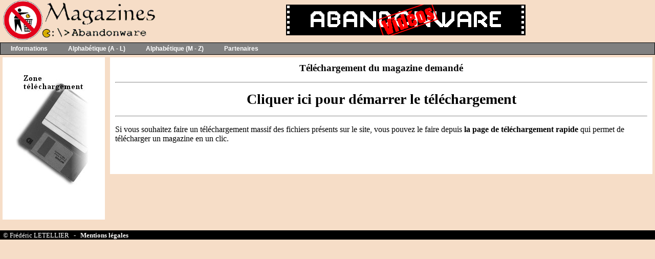

--- FILE ---
content_type: text/html; charset=UTF-8
request_url: https://www.abandonware-magazines.org/download.php?num=4876
body_size: 9220
content:
<!DOCTYPE html PUBLIC "-//W3C//DTD XHTML 1.0 Strict//EN" "http://www.w3.org/TR/xhtml1/DTD/xhtml1-strict.dtd">
<html>
<head>
<meta http-equiv="Content-Type" content="text/html; charset=UTC-8">
<title>Le site des anciennes revues informatiques -  www.abandonware-magazines.org</title>
<meta name="Description" content="Vous découvrirez ou redécouvrirez les magazines de légendes sur les jeux vidéo et l'informatique.">
<meta name="Keywords" content="magazine, revue, informatique, abandonware, jeux, video">
<meta name="robots" content="index,follow, ALL">
<meta NAME="author" CONTENT="Fredo_L">
<meta HTTP-EQUIV="Reply-to" CONTENT="fred@lankhor.net">
<META http-equiv="content-language" content="fr">
<META name="identifier-url" content="https://www.abandonware-magazines.org">
<META NAME="owner" content="Fredo_L">
<link REL="SHORTCUT ICON" HREF="/images/favicon.ico">


<link href="/lib/default.css" rel="stylesheet" type="text/css">
<!-- MENU -->
<!-- link href="/lib/menu2.css" rel="stylesheet" type="text/css" -->
<link title="Menu déroulant"  rel="stylesheet" href="/lib/menu3.css" type="text/css">
<!-- MENU -->

<!-- flux rss -->
<link rel="alternate" type="application/rss+xml" title="News en RSS" href="https://www.abandonware.org/rss.php?site=magazines&info=news&feed=rss"/>
<link rel="alternate" type="application/rss+xml" title="News en ATOM" href="https://www.abandonware.org/rss.php?site=magazines&info=news&feed=atom"/>
<link rel="alternate" type="application/rss+xml" title="Commentaires en RSS" href="https://www.abandonware.org/rss.php?site=magazines&info=comments&feed=rss"/>
<link rel="alternate" type="application/rss+xml" title="Commentaires en ATOM" href="https://www.abandonware.org/rss.php?site=magazines&info=comments&feed=atom"/>

</head>

<body bgcolor="#F6DDC7" text="#000000" leftmargin="0" topmargin="0" marginwidth="0" marginheight="0">
<table width="100%" height="100%" border="0" cellpadding="0" cellspacing="0">
  <tr>
    <td valign="top">
<table width="100%" border="0" cellspacing="0" cellpadding="0">
        <tr bgcolor="#F6DDC7"> 
          
        <td width="257"><a href="/index.php" title="Retour à l'accueil du site"><img src="/images/titre_mags3.png" width="305" height="79"></a></td>
          

        <td width="100%"> 
          <!--Publicite  -->
          <center>


<a href="https://www.abandonware-videos.org" target="_blank"><img
src="/images_liens/logo_videos.gif" alt="Abandonware Videos"
border="0" width="468" height="60"></a>            </center>
            <!--Publicite fin -->
          </td>
        </tr>
      </table>









		<!-- MENU -->

      <TABLE width="100%" bgcolor="#000000" border="0" cellspacing="1" 
      cellpadding="0">
        <TBODY>
        <TR>
          <TD height="22" valign="top" bgcolor="#808080">
            <div id='cssmenu'>
            <UL>






              <li class='active has-sub'><A href="#">Informations</A>
              <UL>
	<li class='has-sub'><a href="/" title="Retour à l'accueil du site"><img src="/lib/menu/accueil.gif" align=absMiddle>&nbsp;Accueil</a></li>
	<li class='has-sub'><a href="/projet.php" title="Explication sur les raisons qui ont poussé à la création de ce site"><img src="/lib/menu/vide.gif" align=absMiddle>&nbsp;Projet Magazines</a></li>
	<li class='has-sub'><a href="/liste.php" title="Pour voir rapidement tous les magazines disponibles sur le site"><img src="/lib/menu/vide.gif" align=absMiddle>&nbsp;Liste des magazines</a></li>
	<li class='has-sub'><a href="/interviews.php" title="Pour voir les interviews du site"><IMG src="/lib/menu/vide.gif" align=absMiddle>&nbsp;Interviews</a></li>
	<li class='has-sub'><a  href="/faq.php" title="Si vous vous posez des questions, lisez cette page"><IMG src="/lib/menu/faq.gif" align=absMiddle>&nbsp;FAQ</a></li>
	<li class='has-sub'><a  href="/utilitaires.php" title="Tout les outils nécessaires"><IMG src="/lib/menu/vide.gif" align=absMiddle>&nbsp;Utilitaires</a></li>
	<li class='has-sub'><a  href="/liens.php" title="Voir la page des liens"><IMG src="/lib/menu/vide.gif" align=absMiddle>&nbsp;Liens et donateurs</a></li>
	<li class='has-sub'><a  href="/bonnesadresses.php" title="Voir la page des bonnes adresses"><IMG src="/lib/menu/vide.gif" align=absMiddle>&nbsp;Bonnes adresses</a></li>
	<li class='has-sub'><a  href="https://discord.com/invite/DnH4w5FKMm" title="Aller sur le Discord" target="_blank"><IMG src="/lib/menu/vide.gif" align=absMiddle>&nbsp;Le Discord</a></li>
	<li class='has-sub'><a  href="https://forum.abandonware.org" title="Aller sur le forum"><IMG src="/lib/menu/forum.gif" align=absMiddle>&nbsp;Forum</a></li>
	<li class='has-sub'><a  href="/recherche.php" title="Rechercher le test ou la solution d'un jeu"><IMG src="/lib/menu/vide.gif" align=absMiddle>&nbsp;Moteur de recherche</a></li>
	<li class='has-sub'><a  href="/mentions.php" title="Nous contacter"><IMG src="/lib/menu/email.gif" align=absMiddle>&nbsp;Nous contacter</a></li>
	<li class='has-sub'><a  href="/magsinterdits.php" title="Magazines interdits ou censurés"><IMG src="/lib/menu/vide.gif" align=absMiddle>&nbsp;Mags interdits</a></li>
	<li class='has-sub'><a  href="/historique.php" title="Pour connaître l'histoire du site et ses évolutions importantes"><IMG src="/lib/menu/vide.gif" align=absMiddle>&nbsp;Historique</a></li>
	<li class='has-sub'><a  href="/api-dev.php" title="API pour exploiter les ressources du site"><IMG src="/lib/menu/vide.gif" align=absMiddle>&nbsp;API développement</a></li>
	<li class='has-sub'><a>&nbsp;</a></li>
                </UL></LI>




              <li class='active has-sub'><A href="#">Alphabétique (A - L)</A>




              <UL>
                <li class='has-sub'><A href="#"><IMG align="absMiddle" src="/lib/menu/vide.gif">&nbsp;A <IMG align="absMiddle" src="/lib/menu/fl.gif"> B<IMG align="right" src="/lib/menu/grey-arrow.gif"></A>
                <UL> 
<!-- COLONNE 1  (15 ITEMs) -->
<!-- UL style="top: -0px;" -->
<!-- Ligne 1  (-0PTS) -->
<!-- Ligne 2  (-26PTS) -->
<!-- Ligne 3  (-53PTS) -->
<!-- Ligne 4  (-80PTS) -->
<!-- Ligne 5  (-107PTS) -->
<!-- Ligne 5  (-133PTS) -->
<li><a href="/affiche_mag.php?mag=248">01 Informatique</a></li>
<li><a href="/affiche_mag.php?mag=325">01 net</a></li>
<li><a href="/affiche_mag.php?mag=549">01 Réseaux</a></li>
<li><a href="/affiche_mag.php?mag=543">100% Consoles</a></li>
<li><a href="/affiche_mag.php?mag=317">100% Soluces</a></li>
<li><a href="/affiche_mag.php?mag=470">333</a></li>
<li><a href="/affiche_mag.php?mag=584">360</a></li>
<li><a href="/affiche_mag.php?mag=321">3D Simulation</a></li>
<li><a href="/affiche_mag.php?mag=104">42</a></li>
<li><a href="/affiche_mag.php?mag=137">64 Player</a></li>
<li><a href="/affiche_mag.php?mag=87">99 Magazine</a></li>
<li><a href="/affiche_mag.php?mag=118">A Vos Mac !</a></li>
<li><a href="/affiche_mag.php?mag=62">aBc Informatique</a></li>
<li><a href="/affiche_mag.php?mag=43">Abus Dangereux</a></li>
<li><a href="/affiche_mag.php?mag=503">Action Micro</a></li>
<li><a href="#">&nbsp;</a></li>
</UL>
<!-- COLONNE 2   -->
    <UL style="left: 330px;">
<li><a href="/affiche_mag.php?mag=74">Action PC</a></li>
<li><a href="/affiche_mag.php?mag=162">Actu & Soluces 64</a></li>
<li><a href="/affiche_mag.php?mag=546">Addict</a></li>
<li><a href="/affiche_mag.php?mag=362">AFAS</a></li>
<li><a href="/affiche_mag.php?mag=322">Air le mag</a></li>
<li><a href="/affiche_mag.php?mag=25">Am Mag</a></li>
<li><a href="/affiche_mag.php?mag=25">Am Mag Pro</a></li>
<li><a href="/affiche_mag.php?mag=398">AMI-grafX</a></li>
<li><a href="/affiche_mag.php?mag=2">Amiga Concept</a></li>
<li><a href="/affiche_mag.php?mag=513">Amiga DP</a></li>
<li><a href="/affiche_mag.php?mag=13">Amiga Dream</a></li>
<li><a href="/affiche_mag.php?mag=18">Amiga News</a></li>
<li><a href="/affiche_mag.php?mag=191">Amiga News Tech</a></li>
<li><a href="/affiche_mag.php?mag=59">Amiga Revue</a></li>
<li><a href="/affiche_mag.php?mag=24">Amstar</a></li>
<li><a href="#">&nbsp;</a></li>
     </UL>
<!-- COLONNE 3   -->
    <UL style="left: 480px;">
<li><a href="/affiche_mag.php?mag=24">Amstar Informatique</a></li>
<li><a href="/affiche_mag.php?mag=23">Amstrad 100%</a></li>
<li><A href="/affiche_mag.php?mag=54">Amstradebdo et PC</A></li>
<li><a href="/affiche_mag.php?mag=21">Amstrad Magazine</a></li>
<li><a href="/affiche_mag.php?mag=97">Amstrad PC Mag</a></li>
<li><a href="/affiche_mag.php?mag=97">Amstrad PC Mag</a></li>
<li><a href="/affiche_mag.php?mag=348">Android Inside</a></li>
<li><a href="/affiche_mag.php?mag=244">Android Mobiles</a></li>
<li><a href="/affiche_mag.php?mag=18">ANews</a></li>
<li><a href="/affiche_mag.php?mag=186">Apple Hebdo</a></li>
<li><a href="/affiche_mag.php?mag=104">Apprends-moi.com</a></li>
<li><a href="/affiche_mag.php?mag=203">Arcades</a></li>
<li><a href="/affiche_mag.php?mag=221">Archimède</a></li>
<li><a href="/affiche_mag.php?mag=376">Arkadia</a></li>
<li><a href="/affiche_mag.php?mag=307">Astuces mania</a></li>
<li><a href="#">&nbsp;</a></li>
</UL>
<!-- COLONNE 4   -->
     <UL style="left: 630px;">
<li><a href="/affiche_mag.php?mag=22">Atanews</a></li>
<li><a href="/affiche_mag.php?mag=4">Atari 1ST</a></li>
<li><a href="/affiche_mag.php?mag=5">Atari magazine</a></li>
<li><a href="/affiche_mag.php?mag=343">Background</a></li>
<li><a href="/affiche_mag.php?mag=199">Backstab</a></li>
<li><a href="/affiche_mag.php?mag=46">Banzzaï</a></li>
<li><a href="/affiche_mag.php?mag=179">Basic Plus</a></li>
<li><a href="/affiche_mag.php?mag=209">Bestseller Games</a></li>
<li><a href="/affiche_mag.php?mag=264">Btorrent</a></li>
<li><a href="#">&nbsp;</a></li>
<li><a href="#">&nbsp;</a></li>
<li><a href="#">&nbsp;</a></li>
<li><a href="#">&nbsp;</a></li>
<li><a href="#">&nbsp;</a></li>
<li><a href="#">&nbsp;</a></li>
<li class='last'><a href="#">&nbsp;</a></li>
</UL></LI>


<li class='has-sub'><A href="#"><IMG align="absMiddle" src="/lib/menu/vide.gif">&nbsp;C <IMG align="absMiddle" src="/lib/menu/fl.gif"> D<IMG align="right" src="/lib/menu/grey-arrow.gif"></A>
<!-- COLONNE 1   -->
    <UL style="top: -26px;">
<li><a href="/affiche_mag.php?mag=525">Cahiers du cinéma</a></li>
<li><a href="/affiche_mag.php?mag=161">Canard PC</a></li>
<li><a href="/affiche_mag.php?mag=352">Canard Jeux Video</a></li>
<li><a href="/affiche_mag.php?mag=82">CASTOR</a></li>
<li><a href="/affiche_mag.php?mag=188">Casus Belli</a></li>
<li><a href="/affiche_mag.php?mag=413">CD Concept</a></li>
<li><a href="/affiche_mag.php?mag=101">CD Consoles</a></li>
<li><a href="/affiche_mag.php?mag=127">CD Jeux</a></li>
<li><a href="/affiche_mag.php?mag=35">CD Loisirs</a></li>
<li><a href="/affiche_mag.php?mag=536">CD Média</a></li>
<li><a href="/affiche_mag.php?mag=129">CD-ROM Magazine</a></li>
<li><a href="/affiche_mag.php?mag=236">CD Souris</a></li>
<li><a href="/affiche_mag.php?mag=104">CEO Mag</a></li>
<li><a href="/affiche_mag.php?mag=255">Click & Load</a></li>
<li><a href="/affiche_mag.php?mag=255">Click & Load P2P</a></li>
<li><a href="#">&nbsp;</a></li>
   </UL>
<!-- COLONNE 2   -->
    <UL style="top: -26px; left: 330px;">
<li><a href="/affiche_mag.php?mag=104">Club Canon X-07</a></li>
<li><a href="/affiche_mag.php?mag=1">Club Nintendo</a></li>
<li><a href="/affiche_mag.php?mag=237">coder</a></li>
<li><a href="/affiche_mag.php?mag=509">coding School</a></li>
<li><a href="/affiche_mag.php?mag=207">Commodore Magazine</a></li>
<li><a href="/affiche_mag.php?mag=58">Commodore Revue</a></li>
<li><a href="/affiche_mag.php?mag=75">Compatibles PC Mag</a></li>
<li><a href="/affiche_mag.php?mag=273">Compétence Mac</a></li>
<li><a href="/affiche_mag.php?mag=276">Compétence Micro</a></li>
<li><a href="/affiche_mag.php?mag=475">computer arts</a></li>
<li><a href="/affiche_mag.php?mag=230">computer music</a></li>
<li><a href="/affiche_mag.php?mag=51">Consoles +</a></li>
<li><a href="/affiche_mag.php?mag=163">Consoles Max</a></li>
<li><a href="/affiche_mag.php?mag=377">Consoles Micro</a></li>
<li><a href="/affiche_mag.php?mag=155">Consoles News</a></li>
<li><a href="#">&nbsp;</a></li>
	</UL>
<!-- COLONNE 3   -->
   <UL style="top: -26px; left: 480px;">
<li><a href="/affiche_mag.php?mag=541">Consoles Soluces</a></li>
<li><a href="/affiche_mag.php?mag=228">Copie CD & DVD</a></li>
<li><a href="/affiche_mag.php?mag=17">CPC</a></li>
<li><a href="/affiche_mag.php?mag=19">CPC Infos</a></li>
<li><a href="/affiche_mag.php?mag=504">Crazy Games</a></li>
<li><a href="/affiche_mag.php?mag=277">CréaNum</a></li>
<li><a href="/affiche_mag.php?mag=367">Création Photo</a></li>
<li><a href="/affiche_mag.php?mag=337">Creative PC</a></li>
<li><a href="/affiche_mag.php?mag=311">Cubezone</a></li>
<li><a href="/affiche_mag.php?mag=73">Cyber Stratège</a></li>
<li><a href="/affiche_mag.php?mag=107">DEBUG magazine</a></li>
<li><a href="/affiche_mag.php?mag=166">Décision Micro Réseaux</a></li>
<li><a href="/affiche_mag.php?mag=314">Développeur Référence</a></li>
<li><a href="/affiche_mag.php?mag=104">Developpez.com</a></li>
<li><a href="/affiche_mag.php?mag=278">Digital World</a></li>
<li><a href="#">&nbsp;</a></li>
    </UL>
<!-- COLONNE 4   -->
   <UL style="top: -26px; left: 630px;">
<li><a href="/affiche_mag.php?mag=279">DIVX Magazine</a></li>
<li><a href="/affiche_mag.php?mag=557">DOMPUB Magazine</a></li>
<li><a href="/affiche_mag.php?mag=70">Doom Magazine</a></li>
<li><a href="/affiche_mag.php?mag=302">Download</a></li>
<li><a href="/affiche_mag.php?mag=280">Download P2P</a></li>
<li><a href="/affiche_mag.php?mag=100">DP Magazine</a></li>
<li><a href="/affiche_mag.php?mag=486">DP Tool Club</a></li>
<li><a href="/affiche_mag.php?mag=465">Dragon Magazine</a></li>
<li><a href="/affiche_mag.php?mag=538">Dragon Rouge</a></li>
<li><a href="/affiche_mag.php?mag=13">Dream</a></li>
<li><a href="/affiche_mag.php?mag=183">Dreamcast</a></li>
<li><a href="/affiche_mag.php?mag=147">Dreamcast Player</a></li>
<li><a href="/affiche_mag.php?mag=241">Dreamzone</a></li>
<li><a href="#">&nbsp;</a></li>
<li><a href="#">&nbsp;</a></li>
<li class='last'><a href="#">&nbsp;</a></li>
</UL></LI>


<li class='has-sub'><A  href="#"><IMG align="absMiddle" src="/lib/menu/vide.gif">&nbsp;E <IMG align="absMiddle" src="/lib/menu/fl.gif"> F<IMG align="right" src="/lib/menu/grey-arrow.gif"></A>
<!-- COLONNE 1   -->
<UL style="top: -53px;">
<li><a href="/affiche_mag.php?mag=172">E-Mulez</a></li>
<li><a href="/affiche_mag.php?mag=222">Echos Sinclair</a></li>
<li><a href="/affiche_mag.php?mag=375">Ecole et Micro</a></li>
<li><a href="/affiche_mag.php?mag=338">Ecrans Home Techno</a></li>
<li><a href="/affiche_mag.php?mag=154">Editions Pix'n Love</a></li>
<li><a href="/affiche_mag.php?mag=214">Education & Informatique</a></li>
<li><a href="/affiche_mag.php?mag=409">Electronique Application</a></li>
<li><a href="/affiche_mag.php?mag=458">Electronique et loisirs</a></li>
<li><a href="/affiche_mag.php?mag=437">Electronique Industrielle</a></li>
<li><a href="/affiche_mag.php?mag=438">Electronique pour vous</a></li>
<li><a href="/affiche_mag.php?mag=404">Electronique Pratique</a></li>
<li><a href="/affiche_mag.php?mag=459">Elektor</a></li>
<li><a href="/affiche_mag.php?mag=431">elex</a></li>
<li><a href="/affiche_mag.php?mag=266">eMule et co</a></li>
<li><a href="/affiche_mag.php?mag=296">Entrevue Web</a></li>
<li><a href="#">&nbsp;</a></li>
 </UL>
<!-- COLONNE 2   -->
	<UL style="left: 330px; top: -53px;">
<li><a href="/affiche_mag.php?mag=291">Ere Numérique</a></li>
<li><a href="/affiche_mag.php?mag=52">Exelement vôtre</a></li>
<li><a href="/affiche_mag.php?mag=347">FANTEL</a></li>
<li><a href="/affiche_mag.php?mag=104">Fanzines</a></li>
<li><a href="/affiche_mag.php?mag=427">Fortnite</a></li>
<li><a href="/affiche_mag.php?mag=193">FREELOG</a></li>
<li><a href="/affiche_mag.php?mag=469">FREEPLAY</a></li>
<li><a href="/affiche_mag.php?mag=104">FTK Mag</a></li>
<li><a href="/affiche_mag.php?mag=223">FUTURE MUSIC</a></li>
<li><a href="#">&nbsp;</a></li>
<li><a href="#">&nbsp;</a></li>
<li><a href="#">&nbsp;</a></li>
<li><a href="#">&nbsp;</a></li>
<li><a href="#">&nbsp;</a></li>
<li><a href="#">&nbsp;</a></li>
<li class='last'><a href="#">&nbsp;</a></li>
    </UL></LI>


  <li class='has-sub'><A href="#"><IMG align="absMiddle" src="/lib/menu/vide.gif">&nbsp;G <IMG align="absMiddle" src="/lib/menu/fl.gif"> H<IMG align="right" src="/lib/menu/grey-arrow.gif"></A>
<!-- COLONNE 1   -->
  <UL style="top: -80px;">
<li><a href="/affiche_mag.php?mag=452">Game Boy Advance</a></li>
<li><a href="/affiche_mag.php?mag=548">Game Development</a></li>
<li><a href="/affiche_mag.php?mag=63">Game Fan</a></li>
<li><a href="/affiche_mag.php?mag=69">Game Mag</a></li>
<li><a href="/affiche_mag.php?mag=374">Games</a></li>
<li><a href="/affiche_mag.php?mag=419">Games Master</a></li>
<li><a href="/affiche_mag.php?mag=211">Games News</a></li>
<li><a href="/affiche_mag.php?mag=136">Game On</a></li>
<li><a href="/affiche_mag.php?mag=526">Games PC</a></li>
<li><a href="/affiche_mag.php?mag=474">GameSpot</a></li>
<li><a href="/affiche_mag.php?mag=174">Gaming</a></li>
<li><a href="/affiche_mag.php?mag=235">GamePlay RPG</a></li>
<li><a href="/affiche_mag.php?mag=232">Game Play 64</a></li>
<li><a href="/affiche_mag.php?mag=234">Game Play 128</a></li>
<li><a href="/affiche_mag.php?mag=494">Game Test</a></li>
<li><a href="#">&nbsp;</a></li>
    </UL>
<!-- COLONNE 2   -->
	<UL style="left: 330px; top: -80px;">
<li><a href="/affiche_mag.php?mag=224">GameLive PC</a></li>
<li><a href="/affiche_mag.php?mag=532">Gamer Culte</a></li>
<li><a href="/affiche_mag.php?mag=515">Gamer Demo</a></li>
<li><a href="/affiche_mag.php?mag=170">Gamer Patch</a></li>
<li><a href="/affiche_mag.php?mag=27">Gen 4</a></li>
<li><a href="/affiche_mag.php?mag=27">Génération 4</a></li>
<li><a href="/affiche_mag.php?mag=501">Génération CDI</a></li>
<li><a href="/affiche_mag.php?mag=196">Génération PC</a></li>
<li><a href="/affiche_mag.php?mag=345">Giga Jeux</a></li>
<li><a href="/affiche_mag.php?mag=102">Golden</a></li>
<li><a href="/affiche_mag.php?mag=392">Golden Mac</a></li>
<li><a href="/affiche_mag.php?mag=126">GOUPIL Revue</a></li>
<li><a href="/affiche_mag.php?mag=402">Graal</a></li>
<li><a href="/affiche_mag.php?mag=371">Graphic Artist</a></li>
<li><a href="/affiche_mag.php?mag=369">Graphic Studio</a></li>
<li><a href="#">&nbsp;</a></li>
    </UL>
<!-- COLONNE 3   -->
	<UL style="top: -80px; left: 480px;">
<li><a href="/affiche_mag.php?mag=386">Hackable Magazine</a></li>
<li><a href="/affiche_mag.php?mag=516">Hacker CD</a></li>
<li><a href="/affiche_mag.php?mag=300">Hacker News Magazine</a></li>
<li><a href="/affiche_mag.php?mag=229">Hackers Magazine</a></li>
<li><a href="/affiche_mag.php?mag=506">Hackerz Voice</a></li>
<li><a href="/affiche_mag.php?mag=283">Hakin9</a></li>
<li><a href="/affiche_mag.php?mag=510">Hacking School Magazine</a></li>
<li><a href="/affiche_mag.php?mag=519">Hackmania</a></li>
<li><a href="/affiche_mag.php?mag=249">Ham Mag</a></li>
<li><a href="/affiche_mag.php?mag=310">Hardcore Gamers</a></li>
<li><a href="/affiche_mag.php?mag=290">Hardware Canard PC</a></li>
<li><a href="/affiche_mag.php?mag=231">Hardware magazine</a></li>
<li><a href="/affiche_mag.php?mag=104">Haute Performance</a></li>
<li><a href="/affiche_mag.php?mag=7">Hebdogiciel</a></li>
<li><a href="/affiche_mag.php?mag=451">Hobbytronic</a></li>
<li><a href="#">&nbsp;</a></li>
</UL>

<!-- COLONNE 4   -->
   <UL style="top: -80px; left: 630px;">
<li><a href="/affiche_mag.php?mag=121">Home PC</a></li>
<li><a href="/affiche_mag.php?mag=219">Horizons Multimédia</a></li>
<li><a href="/affiche_mag.php?mag=344">Horror Games Magazine</a></li>
<li><a href="/affiche_mag.php?mag=198">HOT PC</a></li>
<li><a href="#">&nbsp;</a></li>
<li><a href="#">&nbsp;</a></li>
<li><a href="#">&nbsp;</a></li>
<li><a href="#">&nbsp;</a></li>
<li><a href="#">&nbsp;</a></li>
<li><a href="#">&nbsp;</a></li>
<li><a href="#">&nbsp;</a></li>
<li><a href="#">&nbsp;</a></li>
<li><a href="#">&nbsp;</a></li>
<li><a href="#">&nbsp;</a></li>
<li><a href="#">&nbsp;</a></li>
<li class='last'><a href="#">&nbsp;</a></li>
</UL></LI>













                <li class='has-sub'><A href="#"><IMG align="absMiddle" src="/lib/menu/vide.gif">&nbsp;I <IMG align="absMiddle" src="/lib/menu/fl.gif"> K<IMG align="right" src="/lib/menu/grey-arrow.gif"></A>
<!-- COLONNE 1   -->
                <UL  style="top: -107px;">
<li><a href="/affiche_mag.php?mag=263">I Love eMule</a></li>
<li><a href="/affiche_mag.php?mag=490">i Point</a></li>
<li><a href="/affiche_mag.php?mag=89">Icônes</a></li>
<li><a href="/affiche_mag.php?mag=332">IG Magazine</a></li>
<li><a href="/affiche_mag.php?mag=365">iCreate</a></li>
<li><a href="/affiche_mag.php?mag=334">iLive</a></li>
<li><a href="/affiche_mag.php?mag=407">IT</a></li>
<li><a href="/affiche_mag.php?mag=133">Info PC</a></li>
<li><a href="/affiche_mag.php?mag=67">Informateur</a></li>
<li><a href="/affiche_mag.php?mag=396">Informatique et gestion</a></li>
<li><a href="/affiche_mag.php?mag=139">Informatiques magazine</a></li>
<li><a href="/affiche_mag.php?mag=372">Inside Linux</a></li>
<li><a href="/affiche_mag.php?mag=293">inside Web</a></li>
<li><a href="/affiche_mag.php?mag=403">Interfaces PC</a></li>
<li><a href="/affiche_mag.php?mag=320">Internet-Achat</a></li>
<li><a href="#">&nbsp;</a></li>
 </UL>
<!-- COLONNE 2   -->
	<UL style="top: -107px; left: 330px;">
<li><a href="/affiche_mag.php?mag=238">Internet Pratique</a></li>
<li><a href="/affiche_mag.php?mag=308">Internet Reporter</a></li>
<li><a href="/affiche_mag.php?mag=104">iPomme</a></li>
<li><a href="/affiche_mag.php?mag=104">IT COMDEX News</a></li>
<li><a href="/affiche_mag.php?mag=394">IT Pro Magazine</a></li>
<li><a href="/affiche_mag.php?mag=334">iTests</a></li>
<li><a href="/affiche_mag.php?mag=464">JAM</a></li>
<li><a href="/affiche_mag.php?mag=323">JDLi</a></li>
<li><a href="/affiche_mag.php?mag=487">JDS</a></li>
<li><a href="/affiche_mag.php?mag=190">Jedi</a></li>
<li><a href="/affiche_mag.php?mag=356">Jeuxactu.com</a></li>
<li><a href="/affiche_mag.php?mag=36">Jeux Electroniques</a></li>
<li><a href="/affiche_mag.php?mag=185">Jeux & Stratégie</a></li>
<li><a href="/affiche_mag.php?mag=368">Jeux sur un plateau</a></li>
<li><a href="/affiche_mag.php?mag=245">Jeux Video Magazine</a></li>
<li><a href="#">&nbsp;</a></li>
</UL>
<!-- COLONNE 3   -->
	  <UL style="top: -107px; left: 480px;">
<li><a href="/affiche_mag.php?mag=379">Jeux Video News</a></li>
<li><a href="/affiche_mag.php?mag=226">Jeux Video PC</a></li>
<li><a href="/affiche_mag.php?mag=424">Jeux Video Plus</a></li>
<li><a href="/affiche_mag.php?mag=562">Jeux Video revue</a></li>
<li><a href="/affiche_mag.php?mag=309">JeuxVideo Micro</a></li>
<li><a href="/affiche_mag.php?mag=323">Journal Des Loisirs int</a></li>
<li><a href="/affiche_mag.php?mag=84">Joypad</a></li>
<li><a href="/affiche_mag.php?mag=30">Joystick</a></li>
<li><a href="/affiche_mag.php?mag=29">Joystick Hebdo</a></li>
<li><a href="/affiche_mag.php?mag=350">JV</a></li>
<li><a href="/affiche_mag.php?mag=158">Kids'Mania</a></li>
<li><a href="/affiche_mag.php?mag=545">Kultur Pop</a></li>
<li><a href="#">&nbsp;</a></li>
<li><a href="#">&nbsp;</a></li>
<li><a href="#">&nbsp;</a></li>
<li class='last'><a href="#">&nbsp;</a></li>
</UL></LI>






                <li class='has-sub'><A  href="#"><IMG   align="absMiddle" src="/lib/menu/vide.gif">&nbsp;L<IMG align="right" src="/lib/menu/grey-arrow.gif"></A>
<!-- COLONNE 1   -->
                <UL style="top: -134px;">
<li><a href="/affiche_mag.php?mag=391">L'actu techno</a></li>
<li><a href="/affiche_mag.php?mag=456">L'amateur radio</a></li>
<li><a href="/affiche_mag.php?mag=88">L'Atarien</a></li>
<li><a href="/affiche_mag.php?mag=446">L'Audiophile</a></li>
<li><a href="/affiche_mag.php?mag=401">L'Echo du PCW</a></li>
<li><a href="/affiche_mag.php?mag=44">L'Eclectique</a></li>
<li><a href="/affiche_mag.php?mag=292">L'Essentiel de la Micro</a></li>
<li><a href="/affiche_mag.php?mag=421">L'Essentiel des ACHATS</a></li>
<li><a href="/affiche_mag.php?mag=339">L'Essentiel du mobile</a></li>
<li><a href="/affiche_mag.php?mag=14">L'Hectorien</a></li>
<li><a href="/affiche_mag.php?mag=254">L'Informaticien</a></li>
<li><a href="/affiche_mag.php?mag=397">L'Informatique pro</a></li>
<li><a href="/affiche_mag.php?mag=430">L'Oeil de Lynx</a></li>
<li><a href="/affiche_mag.php?mag=267">L'Officiel du Net</a></li>
<li><a href="/affiche_mag.php?mag=414">L'Officiel PC</a></li>
<li><a href="#">&nbsp;</a></li>
 </UL>
<!-- COLONNE 2   -->
	<UL style="top: -134px;left: 330px;">
<li><a href="/affiche_mag.php?mag=15">L'Ordinateur de Poche</a></li>
<li><a href="/affiche_mag.php?mag=38">L'Ordinateur Individuel</a></li>
<li><a href="/affiche_mag.php?mag=120">Bible des Tips et Cheat</a></li>
<li><a href="/affiche_mag.php?mag=558">Bible Stratégique</a></li>
<li><a href="/affiche_mag.php?mag=169">La Commode</a></li>
<li><a href="/affiche_mag.php?mag=433">La Puce</a></li>
<li><a href="/affiche_mag.php?mag=453">La radio francaise</a></li>
<li><a href="/affiche_mag.php?mag=351">La Recherche</a></li>
<li><a href="/affiche_mag.php?mag=440">La TSF pour tous</a></li>
<li><a href="/affiche_mag.php?mag=141">Revue Utilisateur IBM-PC</a></li>
<li><a href="/affiche_mag.php?mag=125">Revue SHARPENTIERS</a></li>
<li><a href="/affiche_mag.php?mag=472">LAN Magazine</a></li>
<li><a href="/affiche_mag.php?mag=315">Langages et Systèmes</a></li>
<li><a href="/affiche_mag.php?mag=473">Bidouilleur Déchaîné</a></li>
<li><a href="/affiche_mag.php?mag=380">Guide du Pirate</a></li>
<li><a href="#">&nbsp;</a></li>
</UL>
<!-- COLONNE 3   -->
				  <UL style="top: -134px; left: 480px;">
<li><a href="/affiche_mag.php?mag=429">Le Guide Ultime</a></li>
<li><a href="/affiche_mag.php?mag=457">Le haut parleur</a></li>
<li><a href="/affiche_mag.php?mag=507">Le journal du pirate</a></li>
<li><a href="/affiche_mag.php?mag=287">magazine Internautes</a></li>
<li><a href="/affiche_mag.php?mag=406">Led</a></li>
<li><a href="/affiche_mag.php?mag=61">Led Micro</a></li>
<li><a href="/affiche_mag.php?mag=200">Le Nouvel Observateur</a></li>
<li><a href="/affiche_mag.php?mag=364">Le 1er guide achat</a></li>
<li><a href="/affiche_mag.php?mag=213">Le son du canon</a></li>
<li><a href="/affiche_mag.php?mag=542">Le Tatou</a></li>
<li><a href="/affiche_mag.php?mag=3">Cahiers Amstrad Mag</a></li>
<li><a href="/affiche_mag.php?mag=216">Let's RUN</a></li>
<li><a href="/affiche_mag.php?mag=370">Linux+DVD</a></li>
<li><a href="/affiche_mag.php?mag=303">Linux Magazine France</a></li>
<li><a href="/affiche_mag.php?mag=537">Linux Mirror</a></li>
<li><a href="#">&nbsp;</a></li>
</UL>
<!-- COLONNE 4   -->
   <UL style="top: -134px; left: 630px;">
<li><a href="/affiche_mag.php?mag=304">Linux Pratique</a></li>
<li><a href="/affiche_mag.php?mag=306">Linux Pratique Essentiel</a></li>
<li><a href="/affiche_mag.php?mag=294">Linux School Magazine</a></li>
<li><a href="/affiche_mag.php?mag=9">List</a></li>
<li><a href="/affiche_mag.php?mag=242">Living Action Game</a></li>
<li><a href="/affiche_mag.php?mag=10">Log'Star</a></li>
<li><a href="/affiche_mag.php?mag=142">Logiciels PC</a></li>
<li><a href="/affiche_mag.php?mag=13">Login</a></li>
<li><a href="/affiche_mag.php?mag=10">Logistrad</a></li>
<li><a href="/affiche_mag.php?mag=497">LOGITECA</a></li>
<li><a href="/affiche_mag.php?mag=524">Loriciels News</a></li>
<li><a href="/affiche_mag.php?mag=478">Ludi News</a></li>
<li><a href="#">&nbsp;</a></li>
<li><a href="#">&nbsp;</a></li>
<li><a href="#">&nbsp;</a></li>
<li class='last'><a href="#">&nbsp;</a></li>
</UL></LI>








<LI><A>&nbsp;</A></LI>
 </UL></LI>




              <li class='active has-sub'><A href="#">Alphabétique (M - Z)</A>
              <UL>



                <li class='has-sub'><A  href="#"><IMG   align="absMiddle" src="/lib/menu/vide.gif">&nbsp;M<IMG align="right" src="/lib/menu/grey-arrow.gif"></A>
<!-- COLONNE 1   -->
                <UL>
<li><a href="/affiche_mag.php?mag=176">M6 Multimedia</a></li>
<li><a href="/affiche_mag.php?mag=233">M6 PlayStation</a></li>
<li><a href="/affiche_mag.php?mag=318">M6 Tomb Raider</a></li>
<li><a href="/affiche_mag.php?mag=539">Mac Attack</a></li>
<li><a href="/affiche_mag.php?mag=518">Mac Underground</a></li>
<li><a href="/affiche_mag.php?mag=358">MacFun</a></li>
<li><a href="/affiche_mag.php?mag=150">Mak Fan</a></li>
<li><a href="/affiche_mag.php?mag=511">MangasGames</a></li>
<li><a href="/affiche_mag.php?mag=301">Maximum DownLoad</a></li>
<li><a href="/affiche_mag.php?mag=295">Maximum Linux</a></li>
<li><a href="/affiche_mag.php?mag=40">MEGA force</a></li>
<li><a href="/affiche_mag.php?mag=269">MEGA UPLOAD</a></li>
<li><a href="/affiche_mag.php?mag=408">MEGAHERTZ</a></li>
<li><a href="/affiche_mag.php?mag=284">MiC MAC</a></li>
<li><a href="/affiche_mag.php?mag=57">Micr'Oric</a></li>
<li><a href="#">&nbsp;</a></li>
 </UL>
<!-- COLONNE 2   -->
	<UL style="left: 330px;">
<li><a href="/affiche_mag.php?mag=41">Micro 7</a></li>
<li><a href="/affiche_mag.php?mag=319">Micro Achat</a></li>
<li><a href="/affiche_mag.php?mag=195">micro actuel</a></li>
<li><a href="/affiche_mag.php?mag=467">Micro Application</a></li>
<li><a href="/affiche_mag.php?mag=210">Micro Dingo</a></li>
<li><a href="/affiche_mag.php?mag=535">Micro et Musique</a></li>
<li><a href="/affiche_mag.php?mag=33">Micro et Robots</a></li>
<li><a href="/affiche_mag.php?mag=215">Micro Hebdo</a></li>
<li><a href="/affiche_mag.php?mag=460">Micro Info</a></li>
<li><a href="/affiche_mag.php?mag=115">Micro kid's</a></li>
<li><a href="/affiche_mag.php?mag=11">Micro Mag</a></li>
<li><a href="/affiche_mag.php?mag=8">Micro News</a></li>
<li><a href="/affiche_mag.php?mag=415">Micro Ordinateurs</a></li>
<li><a href="/affiche_mag.php?mag=520">micro Pirate</a></li>
<li><a href="/affiche_mag.php?mag=342">micro portable</a></li>
<li><a href="#">&nbsp;</a></li>
</UL>
<!-- COLONNE 3   -->
				  <UL style="left: 480px;">
<li><a href="/affiche_mag.php?mag=212">Micro pour tous</a></li>
<li><a href="/affiche_mag.php?mag=177">micro pratique</a></li>
<li><a href="/affiche_mag.php?mag=104">Micro Quest</a></li>
<li><a href="/affiche_mag.php?mag=96">Micro Revue</a></li>
<li><a href="/affiche_mag.php?mag=111">Micro Simulateur</a></li>
<li><a href="/affiche_mag.php?mag=16">Micro Strad</a></li>
<li><a href="/affiche_mag.php?mag=64">Micro Systèmes</a></li>
<li><a href="/affiche_mag.php?mag=79">Micro V.O.</a></li>
<li><a href="/affiche_mag.php?mag=42">Micro World</a></li>
<li><a href="/affiche_mag.php?mag=45">Microdor</a></li>
<li><a href="/affiche_mag.php?mag=78">Micros ID</a></li>
<li><a href="/affiche_mag.php?mag=77">Micros MSX</a></li>
<li><a href="/affiche_mag.php?mag=153">Microtom</a></li>
<li><a href="/affiche_mag.php?mag=285">MISC</a></li>
<li><a href="/affiche_mag.php?mag=329">Mobiles Magazine</a></li>
<li><a href="#">&nbsp;</a></li>
</UL>
<!-- COLONNE 4   -->
				  <UL style="left: 630px;">
<li><a href="/affiche_mag.php?mag=468">Mon Micro rend service</a></li>
<li><a href="/affiche_mag.php?mag=500">Mon PC Multimedia</a></li>
<li><a href="/affiche_mag.php?mag=461">Mon Programme</a></li>
<li><a href="/affiche_mag.php?mag=281">Mon Web</a></li>
<li><a href="/affiche_mag.php?mag=76">MSX Magazine</a></li>
<li><a href="/affiche_mag.php?mag=72">MSX News</a></li>
<li><a href="/affiche_mag.php?mag=128">Multimedia News</a></li>
<li><a href="/affiche_mag.php?mag=37">Multimedia PC Player</a></li>
<li><a href="/affiche_mag.php?mag=208">Multimédia Solutions</a></li>
<li><a href="#">&nbsp;</a></li>
<li><a href="#">&nbsp;</a></li>
<li><a href="#">&nbsp;</a></li>
<li><a href="#">&nbsp;</a></li>
<li><a href="#">&nbsp;</a></li>
<li><a href="#">&nbsp;</a></li>
<li class='last'><a href="#">&nbsp;</a></li>
</UL></LI>



                <LI class='has-sub'><A href="#"><IMG align="absMiddle" src="/lib/menu/vide.gif">&nbsp;N <IMG align="absMiddle" src="/lib/menu/fl.gif"> O<IMG align="right" src="/lib/menu/grey-arrow.gif"></A>
<!-- COLONNE 1   -->
    <UL style="top: -26px;">
<li><a href="/affiche_mag.php?mag=220">N'TIC</a></li>
<li><a href="/affiche_mag.php?mag=49">Nano Ordinateurs</a></li>
<li><a href="/affiche_mag.php?mag=171">.net</a></li>
<li><a href="/affiche_mag.php?mag=471">Net Gamer</a></li>
<li><a href="/affiche_mag.php?mag=485">Net Hackers</a></li>
<li><a href="/affiche_mag.php?mag=531">Net Scope</a></li>
<li><a href="/affiche_mag.php?mag=489">Net Secrets</a></li>
<li><a href="/affiche_mag.php?mag=201">NetBug</a></li>
<li><a href="/affiche_mag.php?mag=357">Netsurf</a></li>
<li><a href="/affiche_mag.php?mag=132">News Magazine</a></li>
<li><a href="/affiche_mag.php?mag=253">New Player</a></li>
<li><a href="/affiche_mag.php?mag=422">Next Games</a></li>
<li><a href="/affiche_mag.php?mag=523">Next INpact</a></li>
<li><a href="/affiche_mag.php?mag=288">Nintendo 3DS</a></li>
<li><a href="/affiche_mag.php?mag=144">Nintendo DS</a></li>
<li><a href="#">&nbsp;</a></li>
 </UL>
<!-- COLONNE 2   -->
	<UL style="top: -26px; left: 330px;">
<li><a href="/affiche_mag.php?mag=156">Nintendo Magazine Offi</a></li>
<li><a href="/affiche_mag.php?mag=160">Nintendo magazine</a></li>
<li><a href="/affiche_mag.php?mag=53">Nintendo Player</a></li>
<li><a href="/affiche_mag.php?mag=530">niouze net</a></li>
<li><a href="/affiche_mag.php?mag=455">Nouvelle électronique</a></li>
<li><a href="/affiche_mag.php?mag=10">Nouveau Logistrad</a></li>
<li><a href="/affiche_mag.php?mag=104">OFG Mag</a></li>
<li><a href="/affiche_mag.php?mag=95">Okaz</a></li>
<li><a href="/affiche_mag.php?mag=154">Omaké books</a></li>
<li><a href="/affiche_mag.php?mag=252">Online Gamer</a></li>
<li><a href="/affiche_mag.php?mag=138">On Lines micro !</a></li>
<li><a href="/affiche_mag.php?mag=387">Open Silicium</a></li>
<li><a href="/affiche_mag.php?mag=134">Open Source</a></li>
<li><a href="/affiche_mag.php?mag=124">ORDI-5</a></li>
<li><a href="/affiche_mag.php?mag=416">ORDI magazine</a></li>
<li><a href="#">&nbsp;</a></li>
 </UL>
<!-- COLONNE 3   -->
	<UL style="top: -26px; left: 480px;">
<li><a href="/affiche_mag.php?mag=512">Ordis & musique</a></li>
<li><a href="/affiche_mag.php?mag=389">Ouvrages</a></li>
<li><a href="#">&nbsp;</a></li>
<li><a href="#">&nbsp;</a></li>
<li><a href="#">&nbsp;</a></li>
<li><a href="#">&nbsp;</a></li>
<li><a href="#">&nbsp;</a></li>
<li><a href="#">&nbsp;</a></li>
<li><a href="#">&nbsp;</a></li>
<li><a href="#">&nbsp;</a></li>
<li><a href="#">&nbsp;</a></li>
<li><a href="#">&nbsp;</a></li>
<li><a href="#">&nbsp;</a></li>
<li><a href="#">&nbsp;</a></li>
<li><a href="#">&nbsp;</a></li>
<li class='last'><a href="#">&nbsp;</a></li>
</UL></LI>


                <li class='has-sub'><A href="#"><IMG align="absMiddle" src="/lib/menu/vide.gif">&nbsp;P<IMG align="right" src="/lib/menu/grey-arrow.gif"></A>
<!-- COLONNE 1   -->
               <UL style="top: -53px;">
<li><a href="/affiche_mag.php?mag=265">P2P Mag</a></li>
<li><a href="/affiche_mag.php?mag=220">P911</a></li>
<li><a href="/affiche_mag.php?mag=514">Pages Web</a></li>
<li><a href="/affiche_mag.php?mag=522">Palm Pulp</a></li>
<li><a href="/affiche_mag.php?mag=66">Pascalissime</a></li>
<li><a href="/affiche_mag.php?mag=432">PC à fond</a></li>
<li><a href="/affiche_mag.php?mag=258">PC Achat</a></li>
<li><a href="/affiche_mag.php?mag=274">PC Action</a></li>
<li><a href="/affiche_mag.php?mag=182">PC Assemblage</a></li>
<li><a href="/affiche_mag.php?mag=206">PC Collector</a></li>
<li><a href="/affiche_mag.php?mag=476">PC Création</a></li>
<li><a href="/affiche_mag.php?mag=381">PC Comparatif</a></li>
<li><a href="/affiche_mag.php?mag=202">PC Direct</a></li>
<li><a href="/affiche_mag.php?mag=196">PC Disquettes</a></li>
<li><a href="/affiche_mag.php?mag=423">PC Driver</a></li>
<li><a href="#">&nbsp;</a></li>
 </UL>
<!-- COLONNE 2   -->
	<UL style="top: -53px; left: 330px;">
<li><a href="/affiche_mag.php?mag=140">PC Expert</a></li>
<li><a href="/affiche_mag.php?mag=282">PC Focus</a></li>
<li><a href="/affiche_mag.php?mag=194">PC Force</a></li>
<li><a href="/affiche_mag.php?mag=71">PC Fun</a></li>
<li><a href="/affiche_mag.php?mag=81">PC Futé</a></li>
<li><a href="/affiche_mag.php?mag=383">PC Gamer</a></li>
<li><a href="/affiche_mag.php?mag=86">PC Genius</a></li>
<li><a href="/affiche_mag.php?mag=410">PC Hardware</a></li>
<li><a href="/affiche_mag.php?mag=119">PC JEUX</a></li>
<li><a href="/affiche_mag.php?mag=484">PC Jeux Video</a></li>
<li><a href="/affiche_mag.php?mag=112">PC Junior</a></li>
<li><a href="/affiche_mag.php?mag=151">PC Live</a></li>
<li><a href="/affiche_mag.php?mag=47">PC Loisirs</a></li>
<li><a href="/affiche_mag.php?mag=197">PC Mag Loisirs</a></li>
<li><a href="/affiche_mag.php?mag=75">PC Magazine</a></li>
<li><a href="#">&nbsp;</a></li>
</UL>
<!-- COLONNE 3   -->
				  <UL style="top: -53px; left: 480px;">
<li><a href="/affiche_mag.php?mag=157">PC Max</a></li>
<li><a href="/affiche_mag.php?mag=411">PC N1</a></li>
<li><a href="/affiche_mag.php?mag=50">PC Novice</a></li>
<li><a href="/affiche_mag.php?mag=184">PC Performance</a></li>
<li><a href="/affiche_mag.php?mag=227">PC Pirate</a></li>
<li><a href="/affiche_mag.php?mag=37">PC Player</a></li>
<li><a href="/affiche_mag.php?mag=435">PC Pratique</a></li>
<li><a href="/affiche_mag.php?mag=110">PC Soluces</a></li>
<li><a href="/affiche_mag.php?mag=109">PC Team</a></li>
<li><a href="/affiche_mag.php?mag=251">PC Trucs & Astuces</a></li>
<li><a href="/affiche_mag.php?mag=34">PC review</a></li>
<li><a href="/affiche_mag.php?mag=217">PC Update</a></li>
<li><a href="/affiche_mag.php?mag=259">PC Utilities</a></li>
<li><a href="/affiche_mag.php?mag=331">PC4WAR</a></li>
<li><a href="/affiche_mag.php?mag=149">PCompatibles info</a></li>
<li class='last'><a href="#">&nbsp;</a></li>
</UL></LI>


  <li class='has-sub'><A href="#"><IMG align="absMiddle" src="/lib/menu/vide.gif">&nbsp;P <IMG align="absMiddle" src="/lib/menu/fl.gif"> Q<IMG align="right" src="/lib/menu/grey-arrow.gif"></A>
<!-- COLONNE 1   -->
	<UL style="top: -80px;">
<li><a href="/affiche_mag.php?mag=505">PDA Pratique</a></li>
<li><a href="/affiche_mag.php?mag=268">phpsolutions</a></li>
<li><a href="/affiche_mag.php?mag=328">PHONE LIFE</a></li>
<li><a href="/affiche_mag.php?mag=275">photoschool</a></li>
<li><a href="/affiche_mag.php?mag=108">Picsou Magazine</a></li>
<li><a href="/affiche_mag.php?mag=355">Pirat' Gamez</a></li>
<li><a href="/affiche_mag.php?mag=289">Pirat'z Hackers</a></li>
<li><a href="/affiche_mag.php?mag=250">Pirate Informatique</a></li>
<li><a href="/affiche_mag.php?mag=175">Pixel</a></li>
<li><a href="/affiche_mag.php?mag=104">Pixel and game</a></li>
<li><a href="/affiche_mag.php?mag=418">Planete Linux</a></li>
<li><a href="/affiche_mag.php?mag=528">Play +</a></li>
<li><a href="/affiche_mag.php?mag=480">Play 2</a></li>
<li><a href="/affiche_mag.php?mag=425">Play Guide</a></li>
<li><a href="/affiche_mag.php?mag=312">Playbox</a></li>
<li><a href="#">&nbsp;</a></li>
 </UL>
<!-- COLONNE  2  -->
	<UL style="top: -80px; left: 330px;">
<li><a href="/affiche_mag.php?mag=479">Player</a></li>
<li><a href="/affiche_mag.php?mag=32">Player One</a></li>
<li><a href="/affiche_mag.php?mag=123">Player Station</a></li>
<li><a href="/affiche_mag.php?mag=80">Player Two</a></li>
<li><a href="/affiche_mag.php?mag=92">PlayMag</a></li>
<li><a href="/affiche_mag.php?mag=99">Planète Internet</a></li>
<li><a href="/affiche_mag.php?mag=483">Play Fan</a></li>
<li><a href="/affiche_mag.php?mag=395">Play Games</a></li>
<li><a href="/affiche_mag.php?mag=488">PlayStation 2 Magazine</a></li>
<li><a href="/affiche_mag.php?mag=103">PlayStation Magazine</a></li>
<li><a href="/affiche_mag.php?mag=256">PlayStation Mag Officiel</a></li>
<li><a href="/affiche_mag.php?mag=146">PlayPower</a></li>
<li><a href="/affiche_mag.php?mag=145">PlaySoluces</a></li>
<li><a href="/affiche_mag.php?mag=547">Playzone</a></li>
<li><a href="/affiche_mag.php?mag=12">Poche Computers</a></li>
<li><a href="#">&nbsp;</a></li>
</UL>
<!-- COLONNE 3   -->
	<UL style="top: -80px; left: 480px;">
<li><a href="/affiche_mag.php?mag=55">Pokey</a></li>
<li><a href="/affiche_mag.php?mag=55">Pokey</a></li>
<li><a href="/affiche_mag.php?mag=534">Pokeymon</a></li>
<li><a href="/affiche_mag.php?mag=60">Pom's</a></li>
<li><a href="/affiche_mag.php?mag=104">Pomme Illustrée</a></li>
<li><a href="/affiche_mag.php?mag=220">Powaaa!</a></li>
<li><a href="/affiche_mag.php?mag=104">PPI</a></li>
<li><a href="/affiche_mag.php?mag=178">Presqu'offert!</a></li>
<li><a href="/affiche_mag.php?mag=341">presselivre</a></li>
<li><a href="/affiche_mag.php?mag=167">Programmez !</a></li>
<li><a href="/affiche_mag.php?mag=148">Psion User</a></li>
<li><a href="/affiche_mag.php?mag=378">PSM2</a></li>
<li><a href="/affiche_mag.php?mag=559">PSM3</a></li>
<li><a href="/affiche_mag.php?mag=165">PSone Magazine</a></li>
<li><a href="/affiche_mag.php?mag=533">PSP</a></li>
<li><a href="#">&nbsp;</a></li>
</UL>
<!-- COLONNE 4   -->
   <UL style="top: -80px; left: 630px;">
<li><a href="/affiche_mag.php?mag=495">PSP Pratique</a></li>
<li><a href="/affiche_mag.php?mag=517">Pur CD</a></li>
<li><a href="/affiche_mag.php?mag=286">Question Micro</a></li>
<li><a href="#">&nbsp;</a></li>
<li><a href="#">&nbsp;</a></li>
<li><a href="#">&nbsp;</a></li>
<li><a href="#">&nbsp;</a></li>
<li><a href="#">&nbsp;</a></li>
<li><a href="#">&nbsp;</a></li>
<li><a href="#">&nbsp;</a></li>
<li><a href="#">&nbsp;</a></li>
<li><a href="#">&nbsp;</a></li>
<li><a href="#">&nbsp;</a></li>
<li><a href="#">&nbsp;</a></li>
<li><a href="#">&nbsp;</a></li>
<li class='last'><a href="#">&nbsp;</a></li>
</UL></LI>



                <LI class='has-sub'><A href="#"><IMG   align="absMiddle" src="/lib/menu/vide.gif">&nbsp;R<IMG align="right" src="/lib/menu/grey-arrow.gif"></A>
<!-- COLONNE 1   -->
	<UL style="top: -107px;">
<li><a href="/affiche_mag.php?mag=444">RADIO constructeur</a></li>
<li><a href="/affiche_mag.php?mag=448">Radio Télévision Pratique</a></li>
<li><a href="/affiche_mag.php?mag=445">Radio TV construct</a></li>
<li><a href="/affiche_mag.php?mag=405">Radio Plans</a></li>
<li><a href="/affiche_mag.php?mag=447">Radio technicien</a></li>
<li><a href="/affiche_mag.php?mag=443">Radiomateur</a></li>
<li><a href="/affiche_mag.php?mag=39">RAM</a></li>
<li><a href="/affiche_mag.php?mag=496">Ratiatum</a></li>
<li><a href="/affiche_mag.php?mag=94">Réponse Micro</a></li>
<li><a href="/affiche_mag.php?mag=104">Retropolis</a></li>
<li><a href="/affiche_mag.php?mag=63">Retro Game</a></li>
<li><a href="/affiche_mag.php?mag=192">RETRO JEUX</a></li>
<li><a href="/affiche_mag.php?mag=65">Retro Player</a></li>
<li><a href="/affiche_mag.php?mag=346">Retro Playing</a></li>
<li><a href="/affiche_mag.php?mag=361">Retro vers le futur</a></li>
<li><a href="#">&nbsp;</a></li>
 </UL>
<!-- COLONNE 2   -->
	<UL style="top: -107px; left: 330px;">
<li><a href="/affiche_mag.php?mag=390">Retrogamer Collection</a></li>
<li><a href="/affiche_mag.php?mag=104">RetroGeek Mag</a></li>
<li><a href="/affiche_mag.php?mag=441">Revue du son</a></li>
<li><a href="/affiche_mag.php?mag=152">Revival</a></li>
<li><a href="/affiche_mag.php?mag=434">RPG</a></li>
<li><a href="/affiche_mag.php?mag=585">RPG Magazine</a></li>
<li><a href="/affiche_mag.php?mag=243">Role Playing Game</a></li>
<li><a href="/affiche_mag.php?mag=399">#RTFM</a></li>
<li><a href="/affiche_mag.php?mag=204">RUNSTAR</a></li>
<li><a href="/affiche_mag.php?mag=90">RUNSTRAD</a></li>
<li><a href="#">&nbsp;</a></li>
<li><a href="#">&nbsp;</a></li>
<li><a href="#">&nbsp;</a></li>
<li><a href="#">&nbsp;</a></li>
<li><a href="#">&nbsp;</a></li>
<li class='last'><a href="#">&nbsp;</a></li>

</UL></LI>


                <li class='has-sub'><A href="#"><IMG align="absMiddle" src="/lib/menu/vide.gif">&nbsp;S<IMG align="right" src="/lib/menu/grey-arrow.gif"></A>
<!-- COLONNE 1   -->
	 <UL style="top: -134px;">
<li><a href="/affiche_mag.php?mag=220">SANQUA</a></li>
<li><a href="/affiche_mag.php?mag=85">Science & Vie</a></li>
<li><a href="/affiche_mag.php?mag=48">Science & Vie Micro</a></li>
<li><a href="/affiche_mag.php?mag=114">Sciences & Avenir</a></li>
<li><a href="/affiche_mag.php?mag=450">Scout</a></li>
<li><a href="/affiche_mag.php?mag=164">Screenfun</a></li>
<li><a href="/affiche_mag.php?mag=117">SEGA News</a></li>
<li><a href="/affiche_mag.php?mag=388">Select Round</a></li>
<li><a href="/affiche_mag.php?mag=257">Sims Magazine</a></li>
<li><a href="/affiche_mag.php?mag=330">SOCIAL LIFE</a></li>
<li><a href="/affiche_mag.php?mag=98">Soft & Micro</a></li>
<li><a href="/affiche_mag.php?mag=417">Soluces Express</a></li>
<li><a href="/affiche_mag.php?mag=262">Solutions Logiciels</a></li>
<li><a href="/affiche_mag.php?mag=349">Solutions PC</a></li>
<li><a href="/affiche_mag.php?mag=393">Sonic Mag</a></li>
<li><a href="#">&nbsp;</a></li>
 </UL>
<!-- COLONNE 2   -->
	<UL style="top: -134px; left: 330px;">
<li><a href="/affiche_mag.php?mag=491">Sonic Magazine</a></li>
<li><a href="/affiche_mag.php?mag=482">SOS Consoles</a></li>
<li><a href="/affiche_mag.php?mag=305">SOS Jeux</a></li>
<li><a href="/affiche_mag.php?mag=340">SOS Micro</a></li>
<li><a href="/affiche_mag.php?mag=181">SOS Play</a></li>
<li><a href="/affiche_mag.php?mag=93">ST Echos</a></li>
<li><a href="/affiche_mag.php?mag=6">ST Magazine</a></li>
<li><a href="/affiche_mag.php?mag=366">Standard MSX</a></li>
<li><a href="/affiche_mag.php?mag=31">STart Micro</a></li>
<li><a href="/affiche_mag.php?mag=173">StratéJ</a></li>
<li><a href="/affiche_mag.php?mag=26">Stratos</a></li>
<li><a href="/affiche_mag.php?mag=143">Studio multimedia</a></li>
<li><a href="/affiche_mag.php?mag=260">Stuff</a></li>
<li><a href="/affiche_mag.php?mag=20">Super Power</a></li>
<li><a href="/affiche_mag.php?mag=68">Supersonic</a></li>
<li><a href="#">&nbsp;</a></li>
</UL>
<!-- COLONNE 3   -->
	<UL style="top: -134px; left: 480px;">
<li><a href="/affiche_mag.php?mag=48">SVM</a></li>
<li><a href="/affiche_mag.php?mag=113">SVM Junior</a></li>
<li><a href="/affiche_mag.php?mag=131">SVM Mac</a></li>
<li><a href="/affiche_mag.php?mag=131">SVM Macintosh</a></li>
<li><a href="/affiche_mag.php?mag=449">SVM Multimédia</a></li>
<li><a href="/affiche_mag.php?mag=466">Systeme D</a></li>
<li><a href="#">&nbsp;</a></li>
<li><a href="#">&nbsp;</a></li>
<li><a href="#">&nbsp;</a></li>
<li><a href="#">&nbsp;</a></li>
<li><a href="#">&nbsp;</a></li>
<li><a href="#">&nbsp;</a></li>
<li><a href="#">&nbsp;</a></li>
<li><a href="#">&nbsp;</a></li>
<li><a href="#">&nbsp;</a></li>
<li class='last'><a href="#">&nbsp;</a></li>
</UL></LI>


                <li class='has-sub'><A href="#"><IMG align="absMiddle" src="/lib/menu/vide.gif">&nbsp;T <IMG align="absMiddle" src="/lib/menu/fl.gif"> Z<IMG align="right" src="/lib/menu/grey-arrow.gif"></A>
<!-- COLONNE 1   -->
	 <UL style="top: -161px;">
<li><a href="/affiche_mag.php?mag=412">T3</a></li>
<li><a href="/affiche_mag.php?mag=529">Tactile</a></li>
<li><a href="/affiche_mag.php?mag=326">Tangente</a></li>
<li><a href="/affiche_mag.php?mag=521">Team Palmtops</a></li>
<li><a href="/affiche_mag.php?mag=220">TechnoMag</a></li>
<li><a href="/affiche_mag.php?mag=439">Technosaures</a></li>
<li><a href="/affiche_mag.php?mag=189">TéléSoft</a></li>
<li><a href="/affiche_mag.php?mag=436">Télévision</a></li>
<li><a href="/affiche_mag.php?mag=106">TEO</a></li>
<li><a href="/affiche_mag.php?mag=106">TEOphile</a></li>
<li><a href="/affiche_mag.php?mag=508">The Hackademy Journal</a></li>
<li><a href="/affiche_mag.php?mag=272">The Hackademy Magazine</a></li>
<li><a href="/affiche_mag.php?mag=354">The Hackademy Manuel</a></li>
<li><a href="/affiche_mag.php?mag=298">The Hackademy Prog</a></li>
<li><a href="/affiche_mag.php?mag=382">The Game</a></li>
<li><a href="#">&nbsp;</a></li>
 </UL>
<!-- COLONNE 2   -->
	<UL style="top: -161px; left: 330px;">
<li><a href="/affiche_mag.php?mag=56">Théoric</a></li>
<li><a href="/affiche_mag.php?mag=28">Tilt</a></li>
<li><a href="/affiche_mag.php?mag=527">Télécharger.com</a></li>
<li><a href="/affiche_mag.php?mag=246">TOP 500 Sites</a></li>
<li><a href="/affiche_mag.php?mag=130">Top Consoles</a></li>
<li><a href="/affiche_mag.php?mag=498">Top Fortnite</a></li>
<li><a href="/affiche_mag.php?mag=499">Top Jeux Video</a></li>
<li><a href="/affiche_mag.php?mag=540">Total Advance</a></li>
<li><a href="/affiche_mag.php?mag=420">Total Cube</a></li>
<li><a href="/affiche_mag.php?mag=225">Total Jeux PC</a></li>
<li><a href="/affiche_mag.php?mag=463">Total Jeux Video</a></li>
<li><a href="/affiche_mag.php?mag=122">Total Play</a></li>
<li><a href="/affiche_mag.php?mag=373">Tortue Magazine</a></li>
<li><a href="/affiche_mag.php?mag=454">Toute la radio</a></li>
<li><a href="/affiche_mag.php?mag=205">Trace</a></li>
<li><a href="#">&nbsp;</a></li>
</UL>
<!-- COLONNE 3   -->
	<UL style="top: -161px; left: 480px;">
<li><a href="/affiche_mag.php?mag=105">tremplin micro</a></li>
<li><a href="/affiche_mag.php?mag=442">TSF et TV</a></li>
<li><a href="/affiche_mag.php?mag=187">Ultra 64</a></li>
<li><a href="/affiche_mag.php?mag=481">Ultra Play</a></li>
<li><a href="/affiche_mag.php?mag=83">Ultra Player</a></li>
<li><a href="/affiche_mag.php?mag=477">Univers interactif</a></li>
<li><a href="/affiche_mag.php?mag=159">Univers Jeux & Micro</a></li>
<li><a href="/affiche_mag.php?mag=353">Univers Mac</a></li>
<li><a href="/affiche_mag.php?mag=240">Univers Micro</a></li>
<li><a href="/affiche_mag.php?mag=492">Utilitaires Pro</a></li>
<li><a href="/affiche_mag.php?mag=270">V Mag INFORMATIQUE</a></li>
<li><a href="/affiche_mag.php?mag=313">Video Gamer</a></li>
<li><a href="/affiche_mag.php?mag=426">Virus Gamer Magazine</a></li>
<li><a href="/affiche_mag.php?mag=316">Votre Ordinateur</a></li>
<li><a href="/affiche_mag.php?mag=333">Vous et votre Mac</a></li>
<li><a href="#">&nbsp;</a></li>
</UL>
<!-- COLONNE 4   -->
   <UL style="top: -161px; left: 630px;">
<li><a href="/affiche_mag.php?mag=493">We Move</a></li>
<li><a href="/affiche_mag.php?mag=363">Web Design</a></li>
<li><a href="/affiche_mag.php?mag=336">Web Facile</a></li>
<li><a href="/affiche_mag.php?mag=384">Web magazine</a></li>
<li><a href="/affiche_mag.php?mag=261">Web pocket</a></li>
<li><a href="/affiche_mag.php?mag=220">Webzines</a></li>
<li><a href="/affiche_mag.php?mag=400">Win 10</a></li>
<li><a href="/affiche_mag.php?mag=428">Win 10 Pratique</a></li>
<li><a href="/affiche_mag.php?mag=116">Win Internet Pratique</a></li>
<li><a href="/affiche_mag.php?mag=247">Windows PC Trucs</a></li>
<li><a href="/affiche_mag.php?mag=168">Windows News</a></li>
<li><a href="/affiche_mag.php?mag=135">Windows Plus</a></li>
<li><a href="/affiche_mag.php?mag=271">Windows Vista</a></li>
<li><a href="/affiche_mag.php?mag=299">Windows xp</a></li>
<li><a href="/affiche_mag.php?mag=91">X64 magazine</a></li>
<li><a href="#">&nbsp;</a></li>
</UL>
<!-- COLONNE 5   -->
   <UL style="top: -161px; left: 780px;">
<li><a href="/affiche_mag.php?mag=180">XBOX</a></li>
<li><a href="/affiche_mag.php?mag=218">XBOX 360</a></li>
<li><a href="/affiche_mag.php?mag=239">XP Solutions</a></li>
<li><a href="/affiche_mag.php?mag=335">Your iPad</a></li>
<li><a href="/affiche_mag.php?mag=327">Your iPhone</a></li>
<li><a href="/affiche_mag.php?mag=220">Zoo</a></li>
<li><a href="/affiche_mag.php?mag=502">ZATAZ</a></li>
<li><a href="#">&nbsp;</a></li>
<li><a href="#">&nbsp;</a></li>
<li><a href="#">&nbsp;</a></li>
<li><a href="#">&nbsp;</a></li>
<li><a href="#">&nbsp;</a></li>
<li><a href="#">&nbsp;</a></li>
<li><a href="#">&nbsp;</a></li>
<li><a href="#">&nbsp;</a></li>
<li class='last'><a href="#">&nbsp;</a></li>
</UL></LI>





<LI><A>&nbsp;</A></LI>
 </UL></LI>


 <li class='active has-sub'><A href="#">Partenaires</A>
 <UL>
  <li class='has-sub'><a href="https://www.abandonware-videos.org" target="_blank" title="Site sur les anciennes vidéos de jeux vidéo">&nbsp;Abandonware Vidéos</a></li>
  <li class='has-sub'><a href="https://www.abandonware-definition.org" target=_blank title="Découvrez ce que signifie le mot abandonware">&nbsp;Abandonware Définition</a></li>
  <li class='has-sub'><a href="https://www.lankhor.net" target=_blank title="Le site de référence des jeux Lankhor"><IMG align="absMiddle" src="/lib/menu/l.gif">&nbsp;&nbsp;Lankhor.net</a></li>
  <li class='has-sub'><a href="https://www.abandonware.org" target=_blank title="Annuaire des meilleurs sites abandonware">&nbsp;Portail / Annuaire Abw</a></li>
  <LI><A>&nbsp;</A>
</LI></UL>

</LI></UL></DIV></TD></TR></TBODY></TABLE>

<!-- MENU -->



<table width="100%" border="0" cellspacing="0" cellpadding="5">
        <tr> 
          <td width="200" valign="top"> 
            <table width="100%" height="100%" border="0" cellpadding="10" cellspacing="0" bordercolor="#999999" style="border:1;border-style:dashed;">
              <tr> 
                <td bgcolor="#ffffff"><p align="center"><img src="images/disquette.jpg" width="150" height="227"></p>
                  
                <p>&nbsp;</p></td>
              </tr>
            </table>
            </td>
          <td valign="top"> <div align="center"> 
              <table width="100%" height="100%" border="0" cellpadding="10" cellspacing="0" bordercolor="#999999" style="border:1;border-style:dashed;">
                <tr> 
                  <td bgcolor="#ffffff"><div align="left"> 
                <center>
                  <b><big>Téléchargement du magazine demandé</big></b> 
                </center>



<p>
<hr>
<p>

<center>
<a href="
https://download.abandonware.org/magazines/Consoles News/consolesnews_numero25.zip
" title="activer le téléchargement du magazine"><big><big><big><b>Cliquer ici pour démarrer le téléchargement</b></big></big></big></a></b></center>

<p>
<hr>
<p>

Si vous souhaitez faire un téléchargement massif des fichiers présents sur le site, vous pouvez le faire depuis <a href="downloadrapide.php"><b>la page de téléchargement rapide</b></a> qui permet de télécharger un magazine en un clic.

                <p>&nbsp;</p>
                      </div></td>
                </tr>
              </table>
             
         
      </div></td>
        </tr>
      </table>





<p>

<table width="100%" border="0" cellspacing="0" cellpadding="0" bgcolor="#000000">
<tr> 
<td>
<small>
<font color="#FFFFFF">&nbsp; &copy; Frédéric LETELLIER 
&nbsp; - &nbsp; 
 <a href="/mentions.php" class="menu"><b>Mentions 
            l&eacute;gales</b></a></font>
</font></small>
</td>
</tr>
</table>


</body>
</html>